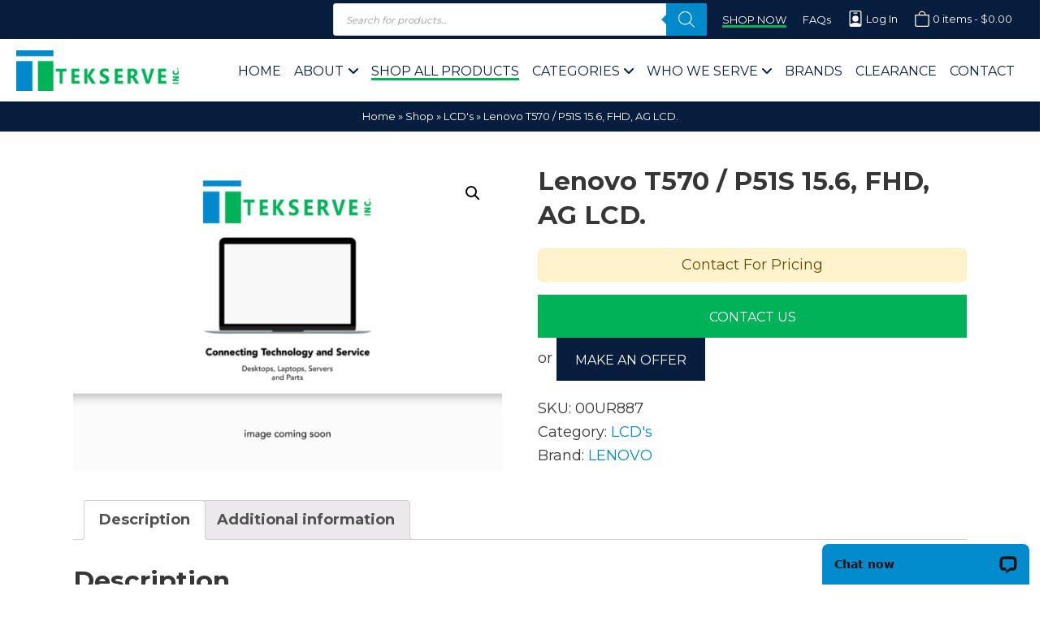

--- FILE ---
content_type: application/javascript
request_url: https://koi-3qnp85tsww.marketingautomation.services/koi?rf=&hn=shoptekserve.com&lg=en-US%40posix&sr=1280x720&cd=24&vr=2.4.1&se=1766874187205&ac=KOI-1FZ71YK2AJI2ZM&ts=1766874187&pt=NaN&pl=NaN&loc=https%3A%2F%2Fshoptekserve.com%2Fshop%2Flenovo-t570-p51s-15-6-fhd-ag-lcd-12&tp=page&ti=Lenovo%20T570%20%2F%20P51S%2015.6%2C%20FHD%2C%20AG%20LCD.%20-%20Tekserve%2C%20Inc.
body_size: -71
content:
window._ss.handleResponse({"isChatbotCapable":false,"trackingID":"202512|69505c4ba2367e195b2513b2","type":"page"});


--- FILE ---
content_type: application/javascript; charset=UTF-8
request_url: https://shoptekserve.com/cdn-cgi/challenge-platform/scripts/jsd/main.js
body_size: 4642
content:
window._cf_chl_opt={uYln4:'g'};~function(g2,M,f,h,X,b,m,v){g2=c,function(I,o,gT,g1,W,Z){for(gT={I:446,o:368,W:430,Z:405,R:419,i:375,y:432,e:380,P:426},g1=c,W=I();!![];)try{if(Z=-parseInt(g1(gT.I))/1*(parseInt(g1(gT.o))/2)+-parseInt(g1(gT.W))/3+parseInt(g1(gT.Z))/4+parseInt(g1(gT.R))/5+parseInt(g1(gT.i))/6+parseInt(g1(gT.y))/7*(parseInt(g1(gT.e))/8)+-parseInt(g1(gT.P))/9,Z===o)break;else W.push(W.shift())}catch(R){W.push(W.shift())}}(g,641422),M=this||self,f=M[g2(398)],h=function(ga,gJ,gC,gv,gm,g3,o,W,Z){return ga={I:394,o:454},gJ={I:417,o:417,W:417,Z:406,R:417,i:417,y:434,e:404,P:406,O:404,F:417},gC={I:436},gv={I:407},gm={I:436,o:404,W:381,Z:391,R:376,i:376,y:391,e:376,P:407,O:406,F:407,z:406,s:406,j:407,n:406,N:417,l:406,S:417,D:376,x:406,H:434},g3=g2,o=String[g3(ga.I)],W={'h':function(R,gK){return gK={I:371,o:404},null==R?'':W.g(R,6,function(i,g4){return g4=c,g4(gK.I)[g4(gK.o)](i)})},'g':function(R,i,y,g5,P,O,F,z,s,j,N,S,D,x,H,U,A,g0){if(g5=g3,R==null)return'';for(O={},F={},z='',s=2,j=3,N=2,S=[],D=0,x=0,H=0;H<R[g5(gm.I)];H+=1)if(U=R[g5(gm.o)](H),Object[g5(gm.W)][g5(gm.Z)][g5(gm.R)](O,U)||(O[U]=j++,F[U]=!0),A=z+U,Object[g5(gm.W)][g5(gm.Z)][g5(gm.i)](O,A))z=A;else{if(Object[g5(gm.W)][g5(gm.y)][g5(gm.e)](F,z)){if(256>z[g5(gm.P)](0)){for(P=0;P<N;D<<=1,i-1==x?(x=0,S[g5(gm.O)](y(D)),D=0):x++,P++);for(g0=z[g5(gm.F)](0),P=0;8>P;D=1&g0|D<<1.43,i-1==x?(x=0,S[g5(gm.z)](y(D)),D=0):x++,g0>>=1,P++);}else{for(g0=1,P=0;P<N;D=D<<1|g0,x==i-1?(x=0,S[g5(gm.s)](y(D)),D=0):x++,g0=0,P++);for(g0=z[g5(gm.j)](0),P=0;16>P;D=D<<1.06|g0&1,i-1==x?(x=0,S[g5(gm.n)](y(D)),D=0):x++,g0>>=1,P++);}s--,0==s&&(s=Math[g5(gm.N)](2,N),N++),delete F[z]}else for(g0=O[z],P=0;P<N;D=D<<1.27|g0&1,i-1==x?(x=0,S[g5(gm.l)](y(D)),D=0):x++,g0>>=1,P++);z=(s--,s==0&&(s=Math[g5(gm.S)](2,N),N++),O[A]=j++,String(U))}if(''!==z){if(Object[g5(gm.W)][g5(gm.Z)][g5(gm.D)](F,z)){if(256>z[g5(gm.j)](0)){for(P=0;P<N;D<<=1,i-1==x?(x=0,S[g5(gm.z)](y(D)),D=0):x++,P++);for(g0=z[g5(gm.P)](0),P=0;8>P;D=D<<1|g0&1,i-1==x?(x=0,S[g5(gm.O)](y(D)),D=0):x++,g0>>=1,P++);}else{for(g0=1,P=0;P<N;D=D<<1|g0,x==i-1?(x=0,S[g5(gm.n)](y(D)),D=0):x++,g0=0,P++);for(g0=z[g5(gm.j)](0),P=0;16>P;D=D<<1.59|g0&1,x==i-1?(x=0,S[g5(gm.n)](y(D)),D=0):x++,g0>>=1,P++);}s--,0==s&&(s=Math[g5(gm.N)](2,N),N++),delete F[z]}else for(g0=O[z],P=0;P<N;D=g0&1.12|D<<1,x==i-1?(x=0,S[g5(gm.x)](y(D)),D=0):x++,g0>>=1,P++);s--,0==s&&N++}for(g0=2,P=0;P<N;D=D<<1.33|g0&1.77,x==i-1?(x=0,S[g5(gm.x)](y(D)),D=0):x++,g0>>=1,P++);for(;;)if(D<<=1,x==i-1){S[g5(gm.l)](y(D));break}else x++;return S[g5(gm.H)]('')},'j':function(R,g6){return g6=g3,null==R?'':''==R?null:W.i(R[g6(gC.I)],32768,function(i,g7){return g7=g6,R[g7(gv.I)](i)})},'i':function(R,i,y,g8,P,O,F,z,s,j,N,S,D,x,H,U,g0,A){for(g8=g3,P=[],O=4,F=4,z=3,s=[],S=y(0),D=i,x=1,j=0;3>j;P[j]=j,j+=1);for(H=0,U=Math[g8(gJ.I)](2,2),N=1;N!=U;A=S&D,D>>=1,0==D&&(D=i,S=y(x++)),H|=N*(0<A?1:0),N<<=1);switch(H){case 0:for(H=0,U=Math[g8(gJ.o)](2,8),N=1;U!=N;A=D&S,D>>=1,0==D&&(D=i,S=y(x++)),H|=N*(0<A?1:0),N<<=1);g0=o(H);break;case 1:for(H=0,U=Math[g8(gJ.W)](2,16),N=1;N!=U;A=D&S,D>>=1,0==D&&(D=i,S=y(x++)),H|=N*(0<A?1:0),N<<=1);g0=o(H);break;case 2:return''}for(j=P[3]=g0,s[g8(gJ.Z)](g0);;){if(x>R)return'';for(H=0,U=Math[g8(gJ.W)](2,z),N=1;N!=U;A=S&D,D>>=1,D==0&&(D=i,S=y(x++)),H|=N*(0<A?1:0),N<<=1);switch(g0=H){case 0:for(H=0,U=Math[g8(gJ.R)](2,8),N=1;U!=N;A=D&S,D>>=1,0==D&&(D=i,S=y(x++)),H|=(0<A?1:0)*N,N<<=1);P[F++]=o(H),g0=F-1,O--;break;case 1:for(H=0,U=Math[g8(gJ.i)](2,16),N=1;N!=U;A=D&S,D>>=1,D==0&&(D=i,S=y(x++)),H|=(0<A?1:0)*N,N<<=1);P[F++]=o(H),g0=F-1,O--;break;case 2:return s[g8(gJ.y)]('')}if(0==O&&(O=Math[g8(gJ.i)](2,z),z++),P[g0])g0=P[g0];else if(g0===F)g0=j+j[g8(gJ.e)](0);else return null;s[g8(gJ.P)](g0),P[F++]=j+g0[g8(gJ.O)](0),O--,j=g0,O==0&&(O=Math[g8(gJ.F)](2,z),z++)}}},Z={},Z[g3(ga.o)]=W.h,Z}(),X={},X[g2(363)]='o',X[g2(421)]='s',X[g2(402)]='u',X[g2(435)]='z',X[g2(425)]='n',X[g2(377)]='I',X[g2(408)]='b',b=X,M[g2(356)]=function(I,o,W,Z,gl,gN,gn,gh,i,y,P,O,F,z){if(gl={I:450,o:403,W:420,Z:403,R:365,i:369,y:451,e:365,P:369,O:451,F:348,z:347,s:436,j:418,n:338},gN={I:440,o:436,W:438},gn={I:381,o:391,W:376,Z:406},gh=g2,null===o||o===void 0)return Z;for(i=B(o),I[gh(gl.I)][gh(gl.o)]&&(i=i[gh(gl.W)](I[gh(gl.I)][gh(gl.Z)](o))),i=I[gh(gl.R)][gh(gl.i)]&&I[gh(gl.y)]?I[gh(gl.e)][gh(gl.P)](new I[(gh(gl.O))](i)):function(s,gQ,j){for(gQ=gh,s[gQ(gN.I)](),j=0;j<s[gQ(gN.o)];s[j]===s[j+1]?s[gQ(gN.W)](j+1,1):j+=1);return s}(i),y='nAsAaAb'.split('A'),y=y[gh(gl.F)][gh(gl.z)](y),P=0;P<i[gh(gl.s)];O=i[P],F=K(I,o,O),y(F)?(z=F==='s'&&!I[gh(gl.j)](o[O]),gh(gl.n)===W+O?R(W+O,F):z||R(W+O,o[O])):R(W+O,F),P++);return Z;function R(s,j,gf){gf=c,Object[gf(gn.I)][gf(gn.o)][gf(gn.W)](Z,j)||(Z[j]=[]),Z[j][gf(gn.Z)](s)}},m=g2(431)[g2(379)](';'),v=m[g2(348)][g2(347)](m),M[g2(364)]=function(I,o,gD,gG,W,Z,R,i){for(gD={I:385,o:436,W:357,Z:406,R:358},gG=g2,W=Object[gG(gD.I)](o),Z=0;Z<W[gG(gD.o)];Z++)if(R=W[Z],'f'===R&&(R='N'),I[R]){for(i=0;i<o[W[Z]][gG(gD.o)];-1===I[R][gG(gD.W)](o[W[Z]][i])&&(v(o[W[Z]][i])||I[R][gG(gD.Z)]('o.'+o[W[Z]][i])),i++);}else I[R]=o[W[Z]][gG(gD.R)](function(y){return'o.'+y})},J();function E(I,o,gO,gP,ge,gy,gI,W,Z,R){gO={I:448,o:411,W:382,Z:335,R:415,i:362,y:350,e:382,P:378,O:336,F:389,z:410,s:367,j:352,n:396,N:409,l:409,S:373,D:409,x:373,H:360,U:454,d:374},gP={I:452},ge={I:344,o:340,W:392,Z:344},gy={I:410},gI=g2,W=M[gI(gO.I)],console[gI(gO.o)](M[gI(gO.W)]),Z=new M[(gI(gO.Z))](),Z[gI(gO.R)](gI(gO.i),gI(gO.y)+M[gI(gO.e)][gI(gO.P)]+gI(gO.O)+W.r),W[gI(gO.F)]&&(Z[gI(gO.z)]=5e3,Z[gI(gO.s)]=function(go){go=gI,o(go(gy.I))}),Z[gI(gO.j)]=function(gu){gu=gI,Z[gu(ge.I)]>=200&&Z[gu(ge.I)]<300?o(gu(ge.o)):o(gu(ge.W)+Z[gu(ge.Z)])},Z[gI(gO.n)]=function(gW){gW=gI,o(gW(gP.I))},R={'t':G(),'lhr':f[gI(gO.N)]&&f[gI(gO.l)][gI(gO.S)]?f[gI(gO.D)][gI(gO.x)]:'','api':W[gI(gO.F)]?!![]:![],'payload':I},Z[gI(gO.H)](h[gI(gO.U)](JSON[gI(gO.d)](R)))}function Y(gi,gc,I,o,W){return gi={I:437,o:341},gc=g2,I=3600,o=G(),W=Math[gc(gi.I)](Date[gc(gi.o)]()/1e3),W-o>I?![]:!![]}function J(gA,gd,gH,gE,I,o,W,Z,R){if(gA={I:448,o:389,W:386,Z:427,R:447,i:447,y:388,e:449},gd={I:386,o:427,W:449},gH={I:355},gE=g2,I=M[gE(gA.I)],!I)return;if(!Y())return;(o=![],W=I[gE(gA.o)]===!![],Z=function(gV,i){if(gV=gE,!o){if(o=!![],!Y())return;i=C(),E(i.r,function(y){a(I,y)}),i.e&&V(gV(gH.I),i.e)}},f[gE(gA.W)]!==gE(gA.Z))?Z():M[gE(gA.R)]?f[gE(gA.i)](gE(gA.y),Z):(R=f[gE(gA.e)]||function(){},f[gE(gA.e)]=function(gX){gX=gE,R(),f[gX(gd.I)]!==gX(gd.o)&&(f[gX(gd.W)]=R,Z())})}function B(I,gj,gp,o){for(gj={I:420,o:385,W:393},gp=g2,o=[];null!==I;o=o[gp(gj.I)](Object[gp(gj.o)](I)),I=Object[gp(gj.W)](I));return o}function c(I,o,u){return u=g(),c=function(W,r,L){return W=W-335,L=u[W],L},c(I,o)}function V(Z,R,gt,gr,i,y,P,O,F,z,s,j){if(gt={I:366,o:372,W:448,Z:350,R:382,i:378,y:354,e:444,P:335,O:415,F:362,z:410,s:367,j:395,n:428,N:351,l:359,S:343,D:390,x:441,H:382,U:429,d:433,A:345,k:370,g0:401,gw:360,gz:454},gr=g2,!Q(.01))return![];y=(i={},i[gr(gt.I)]=Z,i[gr(gt.o)]=R,i);try{P=M[gr(gt.W)],O=gr(gt.Z)+M[gr(gt.R)][gr(gt.i)]+gr(gt.y)+P.r+gr(gt.e),F=new M[(gr(gt.P))](),F[gr(gt.O)](gr(gt.F),O),F[gr(gt.z)]=2500,F[gr(gt.s)]=function(){},z={},z[gr(gt.j)]=M[gr(gt.R)][gr(gt.n)],z[gr(gt.N)]=M[gr(gt.R)][gr(gt.l)],z[gr(gt.S)]=M[gr(gt.R)][gr(gt.D)],z[gr(gt.x)]=M[gr(gt.H)][gr(gt.U)],s=z,j={},j[gr(gt.d)]=y,j[gr(gt.A)]=s,j[gr(gt.k)]=gr(gt.g0),F[gr(gt.gw)](h[gr(gt.gz)](j))}catch(n){}}function a(W,Z,gk,gb,R,i,y){if(gk={I:412,o:389,W:340,Z:370,R:442,i:339,y:340,e:423,P:337,O:370,F:339,z:372,s:400,j:337},gb=g2,R=gb(gk.I),!W[gb(gk.o)])return;Z===gb(gk.W)?(i={},i[gb(gk.Z)]=R,i[gb(gk.R)]=W.r,i[gb(gk.i)]=gb(gk.y),M[gb(gk.e)][gb(gk.P)](i,'*')):(y={},y[gb(gk.O)]=R,y[gb(gk.R)]=W.r,y[gb(gk.F)]=gb(gk.z),y[gb(gk.s)]=Z,M[gb(gk.e)][gb(gk.j)](y,'*'))}function K(I,o,W,gs,gM,Z){gM=(gs={I:414,o:365,W:349,Z:383},g2);try{return o[W][gM(gs.I)](function(){}),'p'}catch(R){}try{if(null==o[W])return void 0===o[W]?'u':'x'}catch(i){return'i'}return I[gM(gs.o)][gM(gs.W)](o[W])?'a':o[W]===I[gM(gs.o)]?'C':o[W]===!0?'T':o[W]===!1?'F':(Z=typeof o[W],gM(gs.Z)==Z?T(I,o[W])?'N':'f':b[Z]||'?')}function g(c0){return c0='_cf_chl_opt,function,appendChild,keys,readyState,style,DOMContentLoaded,api,kgZMo4,hasOwnProperty,http-code:,getPrototypeOf,fromCharCode,chlApiSitekey,onerror,contentDocument,document,toString,detail,jsd,undefined,getOwnPropertyNames,charAt,4506528wGllGT,push,charCodeAt,boolean,location,timeout,log,cloudflare-invisible,display: none,catch,open,navigator,pow,isNaN,4111740rEntIb,concat,string,removeChild,parent,clientInformation,number,8509842KWMchA,loading,gwUy0,HkTQ2,2424774DQWXCF,_cf_chl_opt;mhsH6;xkyRk9;FTrD2;leJV9;BCMtt1;sNHpA9;GKPzo4;AdbX0;REiSI4;xriGD7;jwjCc3;agiDh2;MQCkM2;mlwE4;kuIdX1;aLEay4;cThi2,1113sxXNGy,errorInfoObject,join,symbol,length,floor,splice,iframe,sort,chlApiClientVersion,sid,Function,/invisible/jsd,random,78cZKRnW,addEventListener,__CF$cv$params,onreadystatechange,Object,Set,xhr-error,body,pWQhj,XMLHttpRequest,/jsd/oneshot/d39f91d70ce1/0.3485609895309222:1766870955:vCJY__sxbvai-ThWBQd9Q7sSb4JqaZ9dUJNfi8cGIsg/,postMessage,d.cookie,event,success,now,contentWindow,chlApiRumWidgetAgeMs,status,chctx,tabIndex,bind,includes,isArray,/cdn-cgi/challenge-platform/h/,chlApiUrl,onload,createElement,/b/ov1/0.3485609895309222:1766870955:vCJY__sxbvai-ThWBQd9Q7sSb4JqaZ9dUJNfi8cGIsg/,error on cf_chl_props,mlwE4,indexOf,map,TbVa1,send,[native code],POST,object,kuIdX1,Array,msg,ontimeout,10766QmnrgG,from,source,zUMgplvYFtCiZ7c5+DhuA2dO8Ifs$Vwr16EBWSGqHk-aNbXemKP4Tj3LyRQon09xJ,error,href,stringify,2098080AiCaLp,call,bigint,uYln4,split,25984oiPPVr,prototype'.split(','),g=function(){return c0},g()}function T(I,o,gw,gL){return gw={I:443,o:443,W:381,Z:399,R:376,i:357,y:361},gL=g2,o instanceof I[gL(gw.I)]&&0<I[gL(gw.o)][gL(gw.W)][gL(gw.Z)][gL(gw.R)](o)[gL(gw.i)](gL(gw.y))}function G(gR,gg,I){return gR={I:448,o:437},gg=g2,I=M[gg(gR.I)],Math[gg(gR.o)](+atob(I.t))}function C(gq,gY,W,Z,R,i,y){gY=(gq={I:353,o:439,W:387,Z:413,R:346,i:453,y:384,e:342,P:424,O:416,F:397,z:422},g2);try{return W=f[gY(gq.I)](gY(gq.o)),W[gY(gq.W)]=gY(gq.Z),W[gY(gq.R)]='-1',f[gY(gq.i)][gY(gq.y)](W),Z=W[gY(gq.e)],R={},R=mlwE4(Z,Z,'',R),R=mlwE4(Z,Z[gY(gq.P)]||Z[gY(gq.O)],'n.',R),R=mlwE4(Z,W[gY(gq.F)],'d.',R),f[gY(gq.i)][gY(gq.z)](W),i={},i.r=R,i.e=null,i}catch(P){return y={},y.r={},y.e=P,y}}function Q(I,gZ,g9){return gZ={I:445},g9=g2,Math[g9(gZ.I)]()<I}}()

--- FILE ---
content_type: application/javascript; charset=UTF-8
request_url: https://api.livechatinc.com/v3.6/customer/action/get_dynamic_configuration?x-region=us-south1&license_id=13159485&client_id=c5e4f61e1a6c3b1521b541bc5c5a2ac5&url=https%3A%2F%2Fshoptekserve.com%2Fshop%2Flenovo-t570-p51s-15-6-fhd-ag-lcd-12&channel_type=code&implementation_type=Wordpress&jsonp=__42o1alnxl1p
body_size: 212
content:
__42o1alnxl1p({"organization_id":"4f8d0079-f6ca-450a-b707-9f563c902b72","livechat_active":true,"livechat":{"group_id":0,"client_limit_exceeded":false,"domain_allowed":true,"online_group_ids":[0],"config_version":"1457.0.1.564.1.1.2.1.3.1.3.6.1","localization_version":"3e484e3f8236c9d1f2239ff432260121","language":"en"},"default_widget":"livechat"});